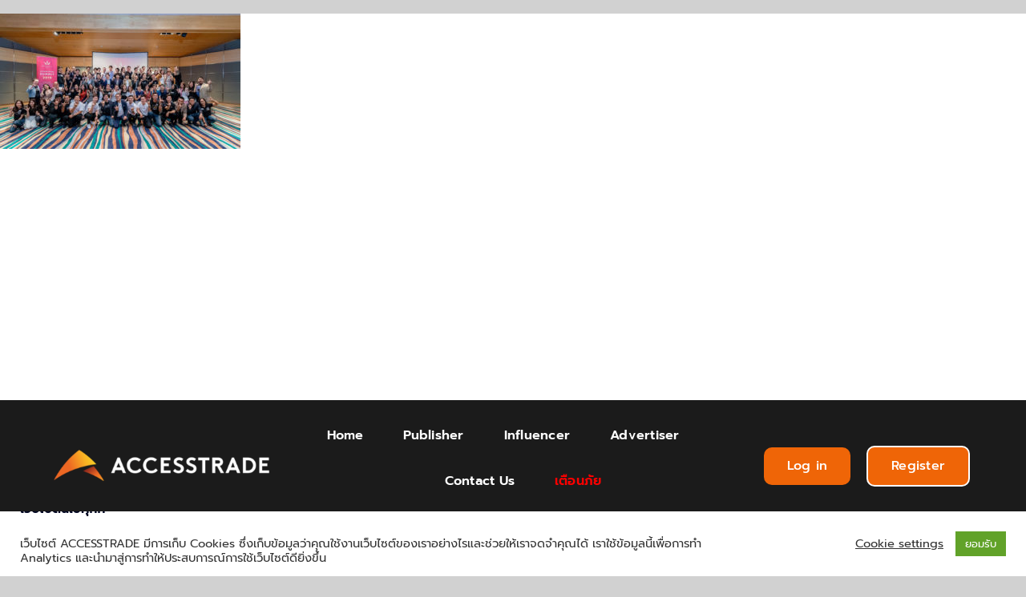

--- FILE ---
content_type: text/html; charset=utf-8
request_url: https://www.google.com/recaptcha/api2/aframe
body_size: 268
content:
<!DOCTYPE HTML><html><head><meta http-equiv="content-type" content="text/html; charset=UTF-8"></head><body><script nonce="q26QuV52iPH2JWHS1eBuyw">/** Anti-fraud and anti-abuse applications only. See google.com/recaptcha */ try{var clients={'sodar':'https://pagead2.googlesyndication.com/pagead/sodar?'};window.addEventListener("message",function(a){try{if(a.source===window.parent){var b=JSON.parse(a.data);var c=clients[b['id']];if(c){var d=document.createElement('img');d.src=c+b['params']+'&rc='+(localStorage.getItem("rc::a")?sessionStorage.getItem("rc::b"):"");window.document.body.appendChild(d);sessionStorage.setItem("rc::e",parseInt(sessionStorage.getItem("rc::e")||0)+1);localStorage.setItem("rc::h",'1768935670977');}}}catch(b){}});window.parent.postMessage("_grecaptcha_ready", "*");}catch(b){}</script></body></html>